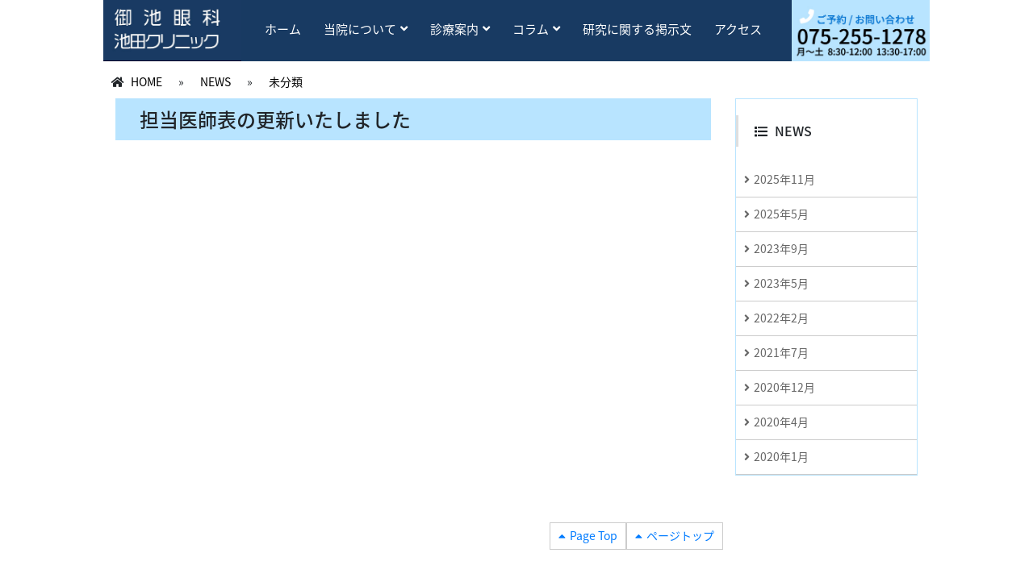

--- FILE ---
content_type: text/html; charset=UTF-8
request_url: https://www.oikeganka.jp/%E6%8B%85%E5%BD%93%E5%8C%BB%E5%B8%AB%E8%A1%A8%E3%81%AE%E6%9B%B4%E6%96%B0%E3%81%84%E3%81%9F%E3%81%97%E3%81%BE%E3%81%97%E3%81%9F/
body_size: 6688
content:
<!DOCTYPE html>
<html lang="ja">
<head>
<meta charset="utf-8">
<meta http-equiv="X-UA-Compatible" content="IE=edge">
<meta name="viewport" content="width=device-width">

<link href="https://stackpath.bootstrapcdn.com/bootstrap/4.3.1/css/bootstrap.min.css" rel="stylesheet">
<link rel="stylesheet" href="https://use.fontawesome.com/releases/v5.1.0/css/all.css">
<link rel="stylesheet" href="https://www.oikeganka.jp/wp-content/themes/oikeganka2020/js/vendor/nivoslider/themes/default/default.css" />
<link rel="stylesheet" href="https://www.oikeganka.jp/wp-content/themes/oikeganka2020/js/vendor/nivoslider/nivo-slider.css" />
<!--[if lt IE 9]>
  <script src="https://oss.maxcdn.com/html5shiv/3.7.2/html5shiv.min.js"></script>
  <script src="https://oss.maxcdn.com/respond/1.4.2/respond.min.js"></script>
<![endif]-->
<link href="https://www.oikeganka.jp/wp-content/themes/oikeganka2020/style.css" rel="stylesheet">
<script src="https://www.oikeganka.jp/wp-content/themes/oikeganka2020/js/jquery.min.js"></script>
<script src="https://stackpath.bootstrapcdn.com/bootstrap/4.3.1/js/bootstrap.min.js"></script>
<script src="https://stackpath.bootstrapcdn.com/bootstrap/4.3.1/js/bootstrap.bundle.min.js"></script>
<script src="https://www.oikeganka.jp/wp-content/themes/oikeganka2020/js/jquery.AutoHeight.js"></script>
<script src="https://www.oikeganka.jp/wp-content/themes/oikeganka2020/js/vendor/nivoslider/jquery.nivo.slider.js"></script>
<script src="https://www.oikeganka.jp/wp-content/themes/oikeganka2020/js/scripts.js"></script>
	<style>img:is([sizes="auto" i], [sizes^="auto," i]) { contain-intrinsic-size: 3000px 1500px }</style>
	
		<!-- All in One SEO 4.7.9 - aioseo.com -->
		<title>担当医師表の更新いたしました - 御池眼科池田クリニック</title>
	<meta name="description" content="担当医表はこちらへ" />
	<meta name="robots" content="max-image-preview:large" />
	<meta name="author" content="oikeganka_admin"/>
	<link rel="canonical" href="https://www.oikeganka.jp/%e6%8b%85%e5%bd%93%e5%8c%bb%e5%b8%ab%e8%a1%a8%e3%81%ae%e6%9b%b4%e6%96%b0%e3%81%84%e3%81%9f%e3%81%97%e3%81%be%e3%81%97%e3%81%9f/" />
	<meta name="generator" content="All in One SEO (AIOSEO) 4.7.9" />
		<meta property="og:locale" content="ja_JP" />
		<meta property="og:site_name" content="御池眼科池田クリニック - Just another WordPress site" />
		<meta property="og:type" content="article" />
		<meta property="og:title" content="担当医師表の更新いたしました - 御池眼科池田クリニック" />
		<meta property="og:description" content="担当医表はこちらへ" />
		<meta property="og:url" content="https://www.oikeganka.jp/%e6%8b%85%e5%bd%93%e5%8c%bb%e5%b8%ab%e8%a1%a8%e3%81%ae%e6%9b%b4%e6%96%b0%e3%81%84%e3%81%9f%e3%81%97%e3%81%be%e3%81%97%e3%81%9f/" />
		<meta property="article:published_time" content="2021-07-07T01:00:16+00:00" />
		<meta property="article:modified_time" content="2021-07-07T01:04:22+00:00" />
		<meta name="twitter:card" content="summary_large_image" />
		<meta name="twitter:title" content="担当医師表の更新いたしました - 御池眼科池田クリニック" />
		<meta name="twitter:description" content="担当医表はこちらへ" />
		<script type="application/ld+json" class="aioseo-schema">
			{"@context":"https:\/\/schema.org","@graph":[{"@type":"BlogPosting","@id":"https:\/\/www.oikeganka.jp\/%e6%8b%85%e5%bd%93%e5%8c%bb%e5%b8%ab%e8%a1%a8%e3%81%ae%e6%9b%b4%e6%96%b0%e3%81%84%e3%81%9f%e3%81%97%e3%81%be%e3%81%97%e3%81%9f\/#blogposting","name":"\u62c5\u5f53\u533b\u5e2b\u8868\u306e\u66f4\u65b0\u3044\u305f\u3057\u307e\u3057\u305f - \u5fa1\u6c60\u773c\u79d1\u6c60\u7530\u30af\u30ea\u30cb\u30c3\u30af","headline":"\u62c5\u5f53\u533b\u5e2b\u8868\u306e\u66f4\u65b0\u3044\u305f\u3057\u307e\u3057\u305f","author":{"@id":"https:\/\/www.oikeganka.jp\/author\/oikeganka_admin\/#author"},"publisher":{"@id":"https:\/\/www.oikeganka.jp\/#organization"},"datePublished":"2021-07-07T10:00:16+09:00","dateModified":"2021-07-07T10:04:22+09:00","inLanguage":"ja","mainEntityOfPage":{"@id":"https:\/\/www.oikeganka.jp\/%e6%8b%85%e5%bd%93%e5%8c%bb%e5%b8%ab%e8%a1%a8%e3%81%ae%e6%9b%b4%e6%96%b0%e3%81%84%e3%81%9f%e3%81%97%e3%81%be%e3%81%97%e3%81%9f\/#webpage"},"isPartOf":{"@id":"https:\/\/www.oikeganka.jp\/%e6%8b%85%e5%bd%93%e5%8c%bb%e5%b8%ab%e8%a1%a8%e3%81%ae%e6%9b%b4%e6%96%b0%e3%81%84%e3%81%9f%e3%81%97%e3%81%be%e3%81%97%e3%81%9f\/#webpage"},"articleSection":"NEWS, \u672a\u5206\u985e"},{"@type":"BreadcrumbList","@id":"https:\/\/www.oikeganka.jp\/%e6%8b%85%e5%bd%93%e5%8c%bb%e5%b8%ab%e8%a1%a8%e3%81%ae%e6%9b%b4%e6%96%b0%e3%81%84%e3%81%9f%e3%81%97%e3%81%be%e3%81%97%e3%81%9f\/#breadcrumblist","itemListElement":[{"@type":"ListItem","@id":"https:\/\/www.oikeganka.jp\/#listItem","position":1,"name":"\u5bb6","item":"https:\/\/www.oikeganka.jp\/","nextItem":{"@type":"ListItem","@id":"https:\/\/www.oikeganka.jp\/%e6%8b%85%e5%bd%93%e5%8c%bb%e5%b8%ab%e8%a1%a8%e3%81%ae%e6%9b%b4%e6%96%b0%e3%81%84%e3%81%9f%e3%81%97%e3%81%be%e3%81%97%e3%81%9f\/#listItem","name":"\u62c5\u5f53\u533b\u5e2b\u8868\u306e\u66f4\u65b0\u3044\u305f\u3057\u307e\u3057\u305f"}},{"@type":"ListItem","@id":"https:\/\/www.oikeganka.jp\/%e6%8b%85%e5%bd%93%e5%8c%bb%e5%b8%ab%e8%a1%a8%e3%81%ae%e6%9b%b4%e6%96%b0%e3%81%84%e3%81%9f%e3%81%97%e3%81%be%e3%81%97%e3%81%9f\/#listItem","position":2,"name":"\u62c5\u5f53\u533b\u5e2b\u8868\u306e\u66f4\u65b0\u3044\u305f\u3057\u307e\u3057\u305f","previousItem":{"@type":"ListItem","@id":"https:\/\/www.oikeganka.jp\/#listItem","name":"\u5bb6"}}]},{"@type":"Organization","@id":"https:\/\/www.oikeganka.jp\/#organization","name":"\u5fa1\u6c60\u773c\u79d1\u6c60\u7530\u30af\u30ea\u30cb\u30c3\u30af","description":"Just another WordPress site","url":"https:\/\/www.oikeganka.jp\/"},{"@type":"Person","@id":"https:\/\/www.oikeganka.jp\/author\/oikeganka_admin\/#author","url":"https:\/\/www.oikeganka.jp\/author\/oikeganka_admin\/","name":"oikeganka_admin","image":{"@type":"ImageObject","@id":"https:\/\/www.oikeganka.jp\/%e6%8b%85%e5%bd%93%e5%8c%bb%e5%b8%ab%e8%a1%a8%e3%81%ae%e6%9b%b4%e6%96%b0%e3%81%84%e3%81%9f%e3%81%97%e3%81%be%e3%81%97%e3%81%9f\/#authorImage","url":"https:\/\/secure.gravatar.com\/avatar\/dca069aaf206b77d5bb8f3ab057e03d9?s=96&d=mm&r=g","width":96,"height":96,"caption":"oikeganka_admin"}},{"@type":"WebPage","@id":"https:\/\/www.oikeganka.jp\/%e6%8b%85%e5%bd%93%e5%8c%bb%e5%b8%ab%e8%a1%a8%e3%81%ae%e6%9b%b4%e6%96%b0%e3%81%84%e3%81%9f%e3%81%97%e3%81%be%e3%81%97%e3%81%9f\/#webpage","url":"https:\/\/www.oikeganka.jp\/%e6%8b%85%e5%bd%93%e5%8c%bb%e5%b8%ab%e8%a1%a8%e3%81%ae%e6%9b%b4%e6%96%b0%e3%81%84%e3%81%9f%e3%81%97%e3%81%be%e3%81%97%e3%81%9f\/","name":"\u62c5\u5f53\u533b\u5e2b\u8868\u306e\u66f4\u65b0\u3044\u305f\u3057\u307e\u3057\u305f - \u5fa1\u6c60\u773c\u79d1\u6c60\u7530\u30af\u30ea\u30cb\u30c3\u30af","description":"\u62c5\u5f53\u533b\u8868\u306f\u3053\u3061\u3089\u3078","inLanguage":"ja","isPartOf":{"@id":"https:\/\/www.oikeganka.jp\/#website"},"breadcrumb":{"@id":"https:\/\/www.oikeganka.jp\/%e6%8b%85%e5%bd%93%e5%8c%bb%e5%b8%ab%e8%a1%a8%e3%81%ae%e6%9b%b4%e6%96%b0%e3%81%84%e3%81%9f%e3%81%97%e3%81%be%e3%81%97%e3%81%9f\/#breadcrumblist"},"author":{"@id":"https:\/\/www.oikeganka.jp\/author\/oikeganka_admin\/#author"},"creator":{"@id":"https:\/\/www.oikeganka.jp\/author\/oikeganka_admin\/#author"},"datePublished":"2021-07-07T10:00:16+09:00","dateModified":"2021-07-07T10:04:22+09:00"},{"@type":"WebSite","@id":"https:\/\/www.oikeganka.jp\/#website","url":"https:\/\/www.oikeganka.jp\/","name":"\u5fa1\u6c60\u773c\u79d1\u6c60\u7530\u30af\u30ea\u30cb\u30c3\u30af","description":"Just another WordPress site","inLanguage":"ja","publisher":{"@id":"https:\/\/www.oikeganka.jp\/#organization"}}]}
		</script>
		<!-- All in One SEO -->

<link rel="alternate" type="application/rss+xml" title="御池眼科池田クリニック &raquo; 担当医師表の更新いたしました のコメントのフィード" href="https://www.oikeganka.jp/%e6%8b%85%e5%bd%93%e5%8c%bb%e5%b8%ab%e8%a1%a8%e3%81%ae%e6%9b%b4%e6%96%b0%e3%81%84%e3%81%9f%e3%81%97%e3%81%be%e3%81%97%e3%81%9f/feed/" />
<script type="text/javascript">
/* <![CDATA[ */
window._wpemojiSettings = {"baseUrl":"https:\/\/s.w.org\/images\/core\/emoji\/15.0.3\/72x72\/","ext":".png","svgUrl":"https:\/\/s.w.org\/images\/core\/emoji\/15.0.3\/svg\/","svgExt":".svg","source":{"concatemoji":"https:\/\/www.oikeganka.jp\/wp-includes\/js\/wp-emoji-release.min.js?ver=6.7.4"}};
/*! This file is auto-generated */
!function(i,n){var o,s,e;function c(e){try{var t={supportTests:e,timestamp:(new Date).valueOf()};sessionStorage.setItem(o,JSON.stringify(t))}catch(e){}}function p(e,t,n){e.clearRect(0,0,e.canvas.width,e.canvas.height),e.fillText(t,0,0);var t=new Uint32Array(e.getImageData(0,0,e.canvas.width,e.canvas.height).data),r=(e.clearRect(0,0,e.canvas.width,e.canvas.height),e.fillText(n,0,0),new Uint32Array(e.getImageData(0,0,e.canvas.width,e.canvas.height).data));return t.every(function(e,t){return e===r[t]})}function u(e,t,n){switch(t){case"flag":return n(e,"\ud83c\udff3\ufe0f\u200d\u26a7\ufe0f","\ud83c\udff3\ufe0f\u200b\u26a7\ufe0f")?!1:!n(e,"\ud83c\uddfa\ud83c\uddf3","\ud83c\uddfa\u200b\ud83c\uddf3")&&!n(e,"\ud83c\udff4\udb40\udc67\udb40\udc62\udb40\udc65\udb40\udc6e\udb40\udc67\udb40\udc7f","\ud83c\udff4\u200b\udb40\udc67\u200b\udb40\udc62\u200b\udb40\udc65\u200b\udb40\udc6e\u200b\udb40\udc67\u200b\udb40\udc7f");case"emoji":return!n(e,"\ud83d\udc26\u200d\u2b1b","\ud83d\udc26\u200b\u2b1b")}return!1}function f(e,t,n){var r="undefined"!=typeof WorkerGlobalScope&&self instanceof WorkerGlobalScope?new OffscreenCanvas(300,150):i.createElement("canvas"),a=r.getContext("2d",{willReadFrequently:!0}),o=(a.textBaseline="top",a.font="600 32px Arial",{});return e.forEach(function(e){o[e]=t(a,e,n)}),o}function t(e){var t=i.createElement("script");t.src=e,t.defer=!0,i.head.appendChild(t)}"undefined"!=typeof Promise&&(o="wpEmojiSettingsSupports",s=["flag","emoji"],n.supports={everything:!0,everythingExceptFlag:!0},e=new Promise(function(e){i.addEventListener("DOMContentLoaded",e,{once:!0})}),new Promise(function(t){var n=function(){try{var e=JSON.parse(sessionStorage.getItem(o));if("object"==typeof e&&"number"==typeof e.timestamp&&(new Date).valueOf()<e.timestamp+604800&&"object"==typeof e.supportTests)return e.supportTests}catch(e){}return null}();if(!n){if("undefined"!=typeof Worker&&"undefined"!=typeof OffscreenCanvas&&"undefined"!=typeof URL&&URL.createObjectURL&&"undefined"!=typeof Blob)try{var e="postMessage("+f.toString()+"("+[JSON.stringify(s),u.toString(),p.toString()].join(",")+"));",r=new Blob([e],{type:"text/javascript"}),a=new Worker(URL.createObjectURL(r),{name:"wpTestEmojiSupports"});return void(a.onmessage=function(e){c(n=e.data),a.terminate(),t(n)})}catch(e){}c(n=f(s,u,p))}t(n)}).then(function(e){for(var t in e)n.supports[t]=e[t],n.supports.everything=n.supports.everything&&n.supports[t],"flag"!==t&&(n.supports.everythingExceptFlag=n.supports.everythingExceptFlag&&n.supports[t]);n.supports.everythingExceptFlag=n.supports.everythingExceptFlag&&!n.supports.flag,n.DOMReady=!1,n.readyCallback=function(){n.DOMReady=!0}}).then(function(){return e}).then(function(){var e;n.supports.everything||(n.readyCallback(),(e=n.source||{}).concatemoji?t(e.concatemoji):e.wpemoji&&e.twemoji&&(t(e.twemoji),t(e.wpemoji)))}))}((window,document),window._wpemojiSettings);
/* ]]> */
</script>
<style id='wp-emoji-styles-inline-css' type='text/css'>

	img.wp-smiley, img.emoji {
		display: inline !important;
		border: none !important;
		box-shadow: none !important;
		height: 1em !important;
		width: 1em !important;
		margin: 0 0.07em !important;
		vertical-align: -0.1em !important;
		background: none !important;
		padding: 0 !important;
	}
</style>
<link rel='stylesheet' id='wp-block-library-css' href='https://www.oikeganka.jp/wp-includes/css/dist/block-library/style.min.css?ver=6.7.4' type='text/css' media='all' />
<style id='classic-theme-styles-inline-css' type='text/css'>
/*! This file is auto-generated */
.wp-block-button__link{color:#fff;background-color:#32373c;border-radius:9999px;box-shadow:none;text-decoration:none;padding:calc(.667em + 2px) calc(1.333em + 2px);font-size:1.125em}.wp-block-file__button{background:#32373c;color:#fff;text-decoration:none}
</style>
<style id='global-styles-inline-css' type='text/css'>
:root{--wp--preset--aspect-ratio--square: 1;--wp--preset--aspect-ratio--4-3: 4/3;--wp--preset--aspect-ratio--3-4: 3/4;--wp--preset--aspect-ratio--3-2: 3/2;--wp--preset--aspect-ratio--2-3: 2/3;--wp--preset--aspect-ratio--16-9: 16/9;--wp--preset--aspect-ratio--9-16: 9/16;--wp--preset--color--black: #000000;--wp--preset--color--cyan-bluish-gray: #abb8c3;--wp--preset--color--white: #ffffff;--wp--preset--color--pale-pink: #f78da7;--wp--preset--color--vivid-red: #cf2e2e;--wp--preset--color--luminous-vivid-orange: #ff6900;--wp--preset--color--luminous-vivid-amber: #fcb900;--wp--preset--color--light-green-cyan: #7bdcb5;--wp--preset--color--vivid-green-cyan: #00d084;--wp--preset--color--pale-cyan-blue: #8ed1fc;--wp--preset--color--vivid-cyan-blue: #0693e3;--wp--preset--color--vivid-purple: #9b51e0;--wp--preset--gradient--vivid-cyan-blue-to-vivid-purple: linear-gradient(135deg,rgba(6,147,227,1) 0%,rgb(155,81,224) 100%);--wp--preset--gradient--light-green-cyan-to-vivid-green-cyan: linear-gradient(135deg,rgb(122,220,180) 0%,rgb(0,208,130) 100%);--wp--preset--gradient--luminous-vivid-amber-to-luminous-vivid-orange: linear-gradient(135deg,rgba(252,185,0,1) 0%,rgba(255,105,0,1) 100%);--wp--preset--gradient--luminous-vivid-orange-to-vivid-red: linear-gradient(135deg,rgba(255,105,0,1) 0%,rgb(207,46,46) 100%);--wp--preset--gradient--very-light-gray-to-cyan-bluish-gray: linear-gradient(135deg,rgb(238,238,238) 0%,rgb(169,184,195) 100%);--wp--preset--gradient--cool-to-warm-spectrum: linear-gradient(135deg,rgb(74,234,220) 0%,rgb(151,120,209) 20%,rgb(207,42,186) 40%,rgb(238,44,130) 60%,rgb(251,105,98) 80%,rgb(254,248,76) 100%);--wp--preset--gradient--blush-light-purple: linear-gradient(135deg,rgb(255,206,236) 0%,rgb(152,150,240) 100%);--wp--preset--gradient--blush-bordeaux: linear-gradient(135deg,rgb(254,205,165) 0%,rgb(254,45,45) 50%,rgb(107,0,62) 100%);--wp--preset--gradient--luminous-dusk: linear-gradient(135deg,rgb(255,203,112) 0%,rgb(199,81,192) 50%,rgb(65,88,208) 100%);--wp--preset--gradient--pale-ocean: linear-gradient(135deg,rgb(255,245,203) 0%,rgb(182,227,212) 50%,rgb(51,167,181) 100%);--wp--preset--gradient--electric-grass: linear-gradient(135deg,rgb(202,248,128) 0%,rgb(113,206,126) 100%);--wp--preset--gradient--midnight: linear-gradient(135deg,rgb(2,3,129) 0%,rgb(40,116,252) 100%);--wp--preset--font-size--small: 13px;--wp--preset--font-size--medium: 20px;--wp--preset--font-size--large: 36px;--wp--preset--font-size--x-large: 42px;--wp--preset--spacing--20: 0.44rem;--wp--preset--spacing--30: 0.67rem;--wp--preset--spacing--40: 1rem;--wp--preset--spacing--50: 1.5rem;--wp--preset--spacing--60: 2.25rem;--wp--preset--spacing--70: 3.38rem;--wp--preset--spacing--80: 5.06rem;--wp--preset--shadow--natural: 6px 6px 9px rgba(0, 0, 0, 0.2);--wp--preset--shadow--deep: 12px 12px 50px rgba(0, 0, 0, 0.4);--wp--preset--shadow--sharp: 6px 6px 0px rgba(0, 0, 0, 0.2);--wp--preset--shadow--outlined: 6px 6px 0px -3px rgba(255, 255, 255, 1), 6px 6px rgba(0, 0, 0, 1);--wp--preset--shadow--crisp: 6px 6px 0px rgba(0, 0, 0, 1);}:where(.is-layout-flex){gap: 0.5em;}:where(.is-layout-grid){gap: 0.5em;}body .is-layout-flex{display: flex;}.is-layout-flex{flex-wrap: wrap;align-items: center;}.is-layout-flex > :is(*, div){margin: 0;}body .is-layout-grid{display: grid;}.is-layout-grid > :is(*, div){margin: 0;}:where(.wp-block-columns.is-layout-flex){gap: 2em;}:where(.wp-block-columns.is-layout-grid){gap: 2em;}:where(.wp-block-post-template.is-layout-flex){gap: 1.25em;}:where(.wp-block-post-template.is-layout-grid){gap: 1.25em;}.has-black-color{color: var(--wp--preset--color--black) !important;}.has-cyan-bluish-gray-color{color: var(--wp--preset--color--cyan-bluish-gray) !important;}.has-white-color{color: var(--wp--preset--color--white) !important;}.has-pale-pink-color{color: var(--wp--preset--color--pale-pink) !important;}.has-vivid-red-color{color: var(--wp--preset--color--vivid-red) !important;}.has-luminous-vivid-orange-color{color: var(--wp--preset--color--luminous-vivid-orange) !important;}.has-luminous-vivid-amber-color{color: var(--wp--preset--color--luminous-vivid-amber) !important;}.has-light-green-cyan-color{color: var(--wp--preset--color--light-green-cyan) !important;}.has-vivid-green-cyan-color{color: var(--wp--preset--color--vivid-green-cyan) !important;}.has-pale-cyan-blue-color{color: var(--wp--preset--color--pale-cyan-blue) !important;}.has-vivid-cyan-blue-color{color: var(--wp--preset--color--vivid-cyan-blue) !important;}.has-vivid-purple-color{color: var(--wp--preset--color--vivid-purple) !important;}.has-black-background-color{background-color: var(--wp--preset--color--black) !important;}.has-cyan-bluish-gray-background-color{background-color: var(--wp--preset--color--cyan-bluish-gray) !important;}.has-white-background-color{background-color: var(--wp--preset--color--white) !important;}.has-pale-pink-background-color{background-color: var(--wp--preset--color--pale-pink) !important;}.has-vivid-red-background-color{background-color: var(--wp--preset--color--vivid-red) !important;}.has-luminous-vivid-orange-background-color{background-color: var(--wp--preset--color--luminous-vivid-orange) !important;}.has-luminous-vivid-amber-background-color{background-color: var(--wp--preset--color--luminous-vivid-amber) !important;}.has-light-green-cyan-background-color{background-color: var(--wp--preset--color--light-green-cyan) !important;}.has-vivid-green-cyan-background-color{background-color: var(--wp--preset--color--vivid-green-cyan) !important;}.has-pale-cyan-blue-background-color{background-color: var(--wp--preset--color--pale-cyan-blue) !important;}.has-vivid-cyan-blue-background-color{background-color: var(--wp--preset--color--vivid-cyan-blue) !important;}.has-vivid-purple-background-color{background-color: var(--wp--preset--color--vivid-purple) !important;}.has-black-border-color{border-color: var(--wp--preset--color--black) !important;}.has-cyan-bluish-gray-border-color{border-color: var(--wp--preset--color--cyan-bluish-gray) !important;}.has-white-border-color{border-color: var(--wp--preset--color--white) !important;}.has-pale-pink-border-color{border-color: var(--wp--preset--color--pale-pink) !important;}.has-vivid-red-border-color{border-color: var(--wp--preset--color--vivid-red) !important;}.has-luminous-vivid-orange-border-color{border-color: var(--wp--preset--color--luminous-vivid-orange) !important;}.has-luminous-vivid-amber-border-color{border-color: var(--wp--preset--color--luminous-vivid-amber) !important;}.has-light-green-cyan-border-color{border-color: var(--wp--preset--color--light-green-cyan) !important;}.has-vivid-green-cyan-border-color{border-color: var(--wp--preset--color--vivid-green-cyan) !important;}.has-pale-cyan-blue-border-color{border-color: var(--wp--preset--color--pale-cyan-blue) !important;}.has-vivid-cyan-blue-border-color{border-color: var(--wp--preset--color--vivid-cyan-blue) !important;}.has-vivid-purple-border-color{border-color: var(--wp--preset--color--vivid-purple) !important;}.has-vivid-cyan-blue-to-vivid-purple-gradient-background{background: var(--wp--preset--gradient--vivid-cyan-blue-to-vivid-purple) !important;}.has-light-green-cyan-to-vivid-green-cyan-gradient-background{background: var(--wp--preset--gradient--light-green-cyan-to-vivid-green-cyan) !important;}.has-luminous-vivid-amber-to-luminous-vivid-orange-gradient-background{background: var(--wp--preset--gradient--luminous-vivid-amber-to-luminous-vivid-orange) !important;}.has-luminous-vivid-orange-to-vivid-red-gradient-background{background: var(--wp--preset--gradient--luminous-vivid-orange-to-vivid-red) !important;}.has-very-light-gray-to-cyan-bluish-gray-gradient-background{background: var(--wp--preset--gradient--very-light-gray-to-cyan-bluish-gray) !important;}.has-cool-to-warm-spectrum-gradient-background{background: var(--wp--preset--gradient--cool-to-warm-spectrum) !important;}.has-blush-light-purple-gradient-background{background: var(--wp--preset--gradient--blush-light-purple) !important;}.has-blush-bordeaux-gradient-background{background: var(--wp--preset--gradient--blush-bordeaux) !important;}.has-luminous-dusk-gradient-background{background: var(--wp--preset--gradient--luminous-dusk) !important;}.has-pale-ocean-gradient-background{background: var(--wp--preset--gradient--pale-ocean) !important;}.has-electric-grass-gradient-background{background: var(--wp--preset--gradient--electric-grass) !important;}.has-midnight-gradient-background{background: var(--wp--preset--gradient--midnight) !important;}.has-small-font-size{font-size: var(--wp--preset--font-size--small) !important;}.has-medium-font-size{font-size: var(--wp--preset--font-size--medium) !important;}.has-large-font-size{font-size: var(--wp--preset--font-size--large) !important;}.has-x-large-font-size{font-size: var(--wp--preset--font-size--x-large) !important;}
:where(.wp-block-post-template.is-layout-flex){gap: 1.25em;}:where(.wp-block-post-template.is-layout-grid){gap: 1.25em;}
:where(.wp-block-columns.is-layout-flex){gap: 2em;}:where(.wp-block-columns.is-layout-grid){gap: 2em;}
:root :where(.wp-block-pullquote){font-size: 1.5em;line-height: 1.6;}
</style>
<link rel='stylesheet' id='wp-pagenavi-css' href='https://www.oikeganka.jp/wp-content/plugins/wp-pagenavi/pagenavi-css.css?ver=2.70' type='text/css' media='all' />
<link rel="EditURI" type="application/rsd+xml" title="RSD" href="https://www.oikeganka.jp/xmlrpc.php?rsd" />
<meta name="generator" content="WordPress 6.7.4" />
<link rel='shortlink' href='https://www.oikeganka.jp/?p=957' />
<link rel="alternate" title="oEmbed (JSON)" type="application/json+oembed" href="https://www.oikeganka.jp/wp-json/oembed/1.0/embed?url=https%3A%2F%2Fwww.oikeganka.jp%2F%25e6%258b%2585%25e5%25bd%2593%25e5%258c%25bb%25e5%25b8%25ab%25e8%25a1%25a8%25e3%2581%25ae%25e6%259b%25b4%25e6%2596%25b0%25e3%2581%2584%25e3%2581%259f%25e3%2581%2597%25e3%2581%25be%25e3%2581%2597%25e3%2581%259f%2F" />
<link rel="alternate" title="oEmbed (XML)" type="text/xml+oembed" href="https://www.oikeganka.jp/wp-json/oembed/1.0/embed?url=https%3A%2F%2Fwww.oikeganka.jp%2F%25e6%258b%2585%25e5%25bd%2593%25e5%258c%25bb%25e5%25b8%25ab%25e8%25a1%25a8%25e3%2581%25ae%25e6%259b%25b4%25e6%2596%25b0%25e3%2581%2584%25e3%2581%259f%25e3%2581%2597%25e3%2581%25be%25e3%2581%2597%25e3%2581%259f%2F&#038;format=xml" />
<link href="//maxcdn.bootstrapcdn.com/font-awesome/4.2.0/css/font-awesome.min.css"  rel="stylesheet"><link rel="icon" href="https://www.oikeganka.jp/wp-content/uploads/2020/06/cropped-icon-512x512-1-32x32.png" sizes="32x32" />
<link rel="icon" href="https://www.oikeganka.jp/wp-content/uploads/2020/06/cropped-icon-512x512-1-192x192.png" sizes="192x192" />
<link rel="apple-touch-icon" href="https://www.oikeganka.jp/wp-content/uploads/2020/06/cropped-icon-512x512-1-180x180.png" />
<meta name="msapplication-TileImage" content="https://www.oikeganka.jp/wp-content/uploads/2020/06/cropped-icon-512x512-1-270x270.png" />
<script>
	$(function(){
	  /* nivoSlider */
	  $('#slider').nivoSlider();
	 });
	
	
	$(function(){
			});
	
</script>
</head>
<body 
id="sub" 	  class="post-template-default single single-post postid-957 single-format-standard"		
>
	
<header>
	<div class="wrapper row">
   		<div id="logo_area" class="col-md-2 col-4">
			<p><a href="https://www.oikeganka.jp/"><img decoding="async" src="https://www.oikeganka.jp/wp-content/uploads/2020/04/logo.jpg" class="full" /></a></p>
		</div>
    	<nav id="menu" class="col-md-8">
	    	<ul id="menu-menu" class=""><li id="menu-item-116" class="menu-item menu-item-type-custom menu-item-object-custom menu-item-home menu-item-116"><a href="https://www.oikeganka.jp">ホーム</a></li>
<li id="menu-item-112" class="menu-item menu-item-type-post_type menu-item-object-page menu-item-has-children menu-item-112"><a href="https://www.oikeganka.jp/profile/">当院について</a>
<ul class="sub-menu">
	<li id="menu-item-629" class="menu-item menu-item-type-post_type menu-item-object-page menu-item-629"><a href="https://www.oikeganka.jp/profile/">院長ご挨拶</a></li>
	<li id="menu-item-714" class="menu-item menu-item-type-post_type menu-item-object-page menu-item-714"><a href="https://www.oikeganka.jp/profile/clinic/">クリニック概要</a></li>
	<li id="menu-item-594" class="menu-item menu-item-type-post_type menu-item-object-page menu-item-594"><a href="https://www.oikeganka.jp/profile/facilities/">施設・設備</a></li>
	<li id="menu-item-588" class="menu-item menu-item-type-post_type menu-item-object-page menu-item-588"><a href="https://www.oikeganka.jp/profile/joint/">協力連携機関</a></li>
</ul>
</li>
<li id="menu-item-114" class="menu-item menu-item-type-post_type menu-item-object-page menu-item-has-children menu-item-114"><a href="https://www.oikeganka.jp/guide1-1/">診療案内</a>
<ul class="sub-menu">
	<li id="menu-item-113" class="menu-item menu-item-type-post_type menu-item-object-page menu-item-113"><a href="https://www.oikeganka.jp/guide1-1/guide/">受診のご案内</a></li>
	<li id="menu-item-565" class="menu-item menu-item-type-post_type menu-item-object-page menu-item-565"><a href="https://www.oikeganka.jp/guide1-1/guide2/">担当医表</a></li>
	<li id="menu-item-798" class="menu-item menu-item-type-post_type menu-item-object-page menu-item-798"><a href="https://www.oikeganka.jp/guide1-1/menu/">治療メニュー</a></li>
</ul>
</li>
<li id="menu-item-735" class="menu-item menu-item-type-post_type menu-item-object-page menu-item-has-children menu-item-735"><a href="https://www.oikeganka.jp/ryokunaisho1/">コラム</a>
<ul class="sub-menu">
	<li id="menu-item-733" class="menu-item menu-item-type-post_type menu-item-object-page menu-item-733"><a href="https://www.oikeganka.jp/ryokunaisho1/">緑内障</a></li>
	<li id="menu-item-726" class="menu-item menu-item-type-post_type menu-item-object-page menu-item-726"><a href="https://www.oikeganka.jp/moumaku/">網膜疾患</a></li>
	<li id="menu-item-732" class="menu-item menu-item-type-post_type menu-item-object-page menu-item-732"><a href="https://www.oikeganka.jp/%e3%82%a8%e3%82%ad%e3%82%b7%e3%83%9e%e3%83%ac%e3%83%bc%e3%82%b6%e3%83%bc%e6%b2%bb%e7%99%82/">エキシマレーザー治療</a></li>
</ul>
</li>
<li id="menu-item-734" class="menu-item menu-item-type-post_type menu-item-object-page menu-item-734"><a href="https://www.oikeganka.jp/keijibun/">研究に関する掲示文</a></li>
<li id="menu-item-115" class="menu-item menu-item-type-post_type menu-item-object-page menu-item-115"><a href="https://www.oikeganka.jp/access/">アクセス</a></li>
</ul>	    </nav>
        <div id="right_area" class="col-md-2"><p class="sp_none"><img decoding="async" src="https://www.oikeganka.jp/wp-content/uploads/2020/04/tel.jpg" class="full" /></p>
</div>
    </div>
</header>
<div id="sp_menu"><a href="#"><img src="https://www.oikeganka.jp/wp-content/themes/oikeganka2020/images/sp_menu.png" width="30" height="30" alt="menu"></a></div>


<main>





	<div class="wrapper">
                    <!--<img id="sub_eyecatch" src="https://www.oikeganka.jp/wp-content/themes/oikeganka2020/images/sub_eyecatch.jpg" class='full'>-->
                
		        <div id="breadcrumb">
            <ul>
				<li><i class="fa fa-home"></i> <a href="https://www.oikeganka.jp">HOME</a></li>
 				 															<li>&raquo;</li>
                        <li><a href="https://www.oikeganka.jp/category/news">NEWS</a></li>
											<li>&raquo;</li>
                        <li><a href="https://www.oikeganka.jp/category/%e6%9c%aa%e5%88%86%e9%a1%9e">未分類</a></li>
					 				            </ul>
        </div>
                <div class="clearfix"></div>
        
                        <div class="col-md-3 right_column">
            <div id="sidebar">
				


				                	            <h4><i class="fa fa-list"></i> NEWS</h4>
            <ul>
            	<li><a href='https://www.oikeganka.jp/2025/11/?cat=3'>2025年11月</a></li>
	<li><a href='https://www.oikeganka.jp/2025/05/?cat=3'>2025年5月</a></li>
	<li><a href='https://www.oikeganka.jp/2023/09/?cat=3'>2023年9月</a></li>
	<li><a href='https://www.oikeganka.jp/2023/05/?cat=3'>2023年5月</a></li>
	<li><a href='https://www.oikeganka.jp/2022/02/?cat=3'>2022年2月</a></li>
	<li><a href='https://www.oikeganka.jp/2021/07/?cat=3'>2021年7月</a></li>
	<li><a href='https://www.oikeganka.jp/2020/12/?cat=3'>2020年12月</a></li>
	<li><a href='https://www.oikeganka.jp/2020/04/?cat=3'>2020年4月</a></li>
	<li><a href='https://www.oikeganka.jp/2020/01/?cat=3'>2020年1月</a></li>
            </ul>
        	                </div>
        </div>
        <div class="col-md-9 left_column">
               
            
        	<div id="main_content">
													<h1>担当医師表の更新いたしました</h1>	
					<div id="content_area">
						                        <div class="clearfix"></div>
						<div id="pagetop" class="clearfix"><a class="lang-ja pagetop" href="#">ページトップ</a><a class="lang-en pagetop" href="#">Page Top</a></div>
					</div><!-- #content_area -->
								        
				
    		</div><!-- #main_content -->
        </div>
        <div class="clearfix"></div>
	</div><!-- .wrapper -->


</main>
<section id="sitemap">
    <div id="sitemap_area" class="wrapper">
        <div class="row">
<div class="col-md-3"><a href="https://www.karasumaganka.jp/" target="_blank" rel="noopener noreferrer"><img decoding="async" src="https://www.oikeganka.jp/wp-content/uploads/2020/04/bnr1.jpg" class="full" /></a></div>
<div class="col-md-3"><a href="https://www.baptist-eye.or.jp/" target="_blank" rel="noopener noreferrer"><img decoding="async" src="https://www.oikeganka.jp/wp-content/uploads/2020/04/bnr2.jpg" class="full" /></a></div>
<div class="col-md-3"><a href="http://www.ophth.kpu-m.ac.jp/" target="_blank" rel="noopener noreferrer"><img decoding="async" src="https://www.oikeganka.jp/wp-content/uploads/2020/04/bnr3.jpg" class="full" /></a></div>
<div class="col-md-3">
<p><a href="https://www.oikeganka.jp/keijibun/"><i class="fas fa-file-alt"></i>研究に関する提示文</a></p>
</div>
</div>
    </div>
</section>
<footer>
	<div id="copyright" class="wrapper"><div class="row">
<div class="col-md-2 mt-1 mb-3">
<p><img decoding="async" src="https://www.oikeganka.jp/wp-content/uploads/2020/04/footer_logo.jpg" class="full" /></p>
</div>
<div class="col-md-5">
<p>〒604-8006<br />京都市中京区河原町通り御池下ル下丸屋町397 Y・J・Kビル4階<br />Tel:075-255-1278／Fax:075-255-1400</p>
</div>
<div class="col-md-5">
<p><a href="https://www.oikeganka.jp/sitemap/">サイトマップ</a></p>
<p class="mt-3" style="font-size:12px;">Copyright © 2020 Oike-Ganka Ikeda Clinic. All Rights Reserved.</p>
</div>
</div>
</div>
</footer>
</body>
</html>

--- FILE ---
content_type: text/css
request_url: https://www.oikeganka.jp/wp-content/themes/oikeganka2020/style.css
body_size: 4694
content:
@charset "utf-8";
@import url(https://fonts.googleapis.com/earlyaccess/notosansjapanese.css);
/*
Theme Name: oikeganka2020
Theme URI: 
Author: Science Graphics
Author URI: https://wordpress.org/
Description: This template is designed by Science Graphics
Version: 1.0
License: GNU General Public License v2 or later
License URI: http://www.gnu.org/licenses/gpl-2.0.html
Tags: Science Graphics

This theme, like WordPress, is licensed under the GPL.
Use it to make something cool, have fun, and share what you've learned with others.
*/

/* CSS Document */

/**

1. common
2. override bootstrap
3. header
4. navi
5. toppage section
6. footer

7. breadcrumb
8. sidebar
9. main_content

20. PC
30. SP

35. admin


40. print

main colors: 

#2c75db    theme color
#e6f7ff    theme light color


**/

/***************************************************************
 1. common
 **************************************************************/


body{
	font-family:"Noto Sans Japanese", "メイリオ", Meiryo, "ヒラギノ角ゴ Pro W3", "Hiragino Kaku Gothic Pro", Osaka, "ＭＳ Ｐゴシック", "MS PGothic", sans-serif;		
	
	font-size: 14px;
    
}

a:hover img{
	opacity:0.8;	
	filter: alpha(opacity=80);
	-ms-filter: "alpha(opacity=80)";
}

.wrapper{
	width:1024px;
	margin:0px auto; 
}

.left,
.left_column{
	float:left;	
}

.right,
.right_column{
	float:right;	
}

.current{
	background-color:#dedede;	
}

h3{
	background-color:#dedede;
	font-size:18px;
	padding:15px 8px;
	margin:30px 0px 20px 0px;	
}

h4{
	border-left:3px solid #dedede;
	padding:10px 20px;
	margin:20px 0px;
	font-size:16px;
}

h5{
	font-size:14px;
	padding:20px 10px;
	border-bottom: 1px solid #dedede;
}

ul{
	padding-left:0px;
}

ol{
	padding-left:15px;
}

ul li{
	list-style:none;
	
}

p{
font-size:16px;
}

.full{
	width:100%;
}

a:focus{
	color:#aaa;	
}

a.more{
	float:right;
}

.pagetop{
	border:1px solid #ccc;
	padding:5px 10px;
	float:right;
}

.pagetop:before{
 	content: '\f0d8';
}

table td, table th{
	font-size:14px;
}

table.noborder,
table.noborder td,
table.noborder th{
	border:none;
}

.alignleft {
display: block;
float:left;
}

.aligncenter {
display: block;
margin: 0 auto;
}

.alignright {
display: block;
float:right;
}

span.date{
	font-size: 12px;	
}

h2 .btn, h3 .btn, h4 .btn, h5 .btn
{
	float:right;
}

table th, table td{
	font-size:14px;
}

/***************************************************************
 2. override bootstrap / fontawesome
 **************************************************************/
 
/* bootstrap */

.btn-info{
	background-color:#2c75db;
	border-radius:0px;
	border:none;
}

.label{
	padding:4px;
	background-color:#ccc;
    border-radius: 0px;
}

.label.news{
	background-color:#009e96;
}

.label.press{
    background-color:#00479d;
}

.label.events{
	background-color:#22731E;
}

.label.topics{
	background-color:#274BBF;
}

.label.research{
	background-color:#A8590B;
}

.row h1, .row h2, .row h3, .row h4, .row h5, .row h6{
	display: block;
	width: 100%;
}


/* font awesome */

*:before, *:after{
	font-family: "Font Awesome 5 Free";
	font-weight: 900;
}

#wpadminbar *:before{
	font-family: dashicons !important;
}

*:before{
	padding-right:5px;
}

*:after{
	padding-left:5px;
}

.date:before{
	content: "\f133";
}

.location:before{
	content: "\f3c5";
}


/*qtranslate x*/
body.lang-en .lang-ja{
	display:none;
}

body.lang-ja .lang-en{
	display:none;
}



/***************************************************************
 3. header
 **************************************************************/

header{
margin:0;
padding:0;
z-index:9999;
}
header p{
margin:0;
padding:0;
}
header .wrapper{
background-color:#020125;
z-index:999;
}

#sub header{
    background-color:#fff;
}

header div#logo_area{
	padding:0;
margin:0;
}

header h1{
	display:none;	
}

header div#search_area{
	padding:5px 10px;
	text-align:right;
}

header div#search_area ul li{
	float:right;
	padding:5px;
}
header div#search_area .btn-default{
	padding:5px 10px;
	border-radius:0px;
	margin-left:0px;
	float:right;
	color:#fff;
	background-color:#005982;
	border:none;
}

header div#search_area input[type=text]{
	margin-right:0px;
	float:right;
}



#home header{
	
}

#sub header{

}

/*qtranslate x*/
header.lang-en li.lang-en{
	display:none;
}

header.lang-ja li.lang-ja{
	display:none;
}



/***************************************************************
4 nav
***************************************************************/


nav{
	height:auto;
	margin:0px;
	padding:0px;
	z-index:999;
	background-color: #183A62;
}

nav ul{
	margin:0px;
	padding:0px;
}

nav ul li{
	height:70px;
	padding:0px;
	margin:0px;
}

nav > ul > li,
nav > div > ul > li{
	float:left;	
}

nav ul li a{
	margin:0px 0px;
	display:inline-block;
	min-width:70px;
	padding:25px 14px 9px;
	color:#fff;
	font-size:15px;
	text-align:center;	
	height:70px;
	vertical-align:middle;
}

nav > ul > li > a{
		
}

nav ul ul{
	display:none;
	position:absolute;
	z-index:100;
	background-color: #183A62;
	color:#fff;
width:25%;
}
nav ul ul li{
	height:45px;
}
nav ul ul li a{
padding:10px 15px;
text-align:left;
}




nav > ul li.menu-item-has-children > a:after{
    content:"\f107";
    float:right;
}

nav > ul > li > ul > li.menu-item-has-children > a:after{
    content:"\f105";
    float:right;
}

nav ul li:last-child a{
padding-right:5px;
}

nav ul li a:hover,
nav ul li.current-menu-item a{
	
	color:#fff;
	text-decoration:underline;
}


nav ul ul ul{
    position:absolute;
    left:100%;
    top:0px;
    min-width:100%;
}



/***************************************************************
5 toppage section
***************************************************************/



section#eyecatch{
	background:no-repeat url("images/eyecatch_bg.jpg");
	background-size: 100% 550px;
	background-position:center top;
margin-top:-75px;
z-index:-999;
}
section#eyecatch .wrapper{
	width:1200px;
z-index:-999;
}
section#eyecatch p{
	margin:0;
padding:0;
}

div#eyecatch p{
	padding:0px;
	margin-bottom:0px;
}


section#event{
    padding:25px 0;
}
section#event div.grey{
background-color:#e6e6e6;
padding:10px;
margin:0 40px;
width:50%;
}
section#event ol{
list-style: disc;
font-size:16px;
margin-bottom:0;
}
section#event div.title{
background-color:#b8e4ff;
width:63%;
}
section#event h1{
    border-left:3px solid #020125;
padding:25px 15px;
color:#020125;
font-size:20px;
margin-left:5px;

}
section#event div.caution{
    border:2px solid #b8e4ff;
padding:0;
}
section#event div.caution p{
    font-size:16px;
padding:0 40px;
margin:15px 0 10px;
}
section#event div.caution p.red{
color:#ff0000;
margin:0 20px;
}
section#event div.caution p.red:before{
content:'\f00c';
margin-left:-20px;
}

section#info{
}
div#info_area{
background-color:#e6e6e6;
padding:0 10px 20px 0px;
position:relative;
}

section#info h2{
background-color: #183A62;
color:#fff;
font-size:20px;
border-left:3px solid #b8e4ff;
padding:15px 40px 15px 15px;
margin:0;
display:inline-block;
}
section#info div.box{
background-color:#020125;
margin-left:-2px;
}
section#info p.detail{
position:absolute;
bottom:-40px;
right:400px;
color:#fff;
z-index:999;
display:inline-block;
padding:15px;
background-color: #183A62;
text-align:center;
}
section#info p.detail a{
color:#fff;
}
section#info tr td span{
background-color:#4994dd; color:#fff; padding:5px;
}




div#right_area{
margin:0;
padding:0;
background-color:#b8e4ff;
}

div#event_area{
    padding:15px 0px;
}

div#event_area h3{
    background-color:transparent;
    padding:5px;
    font-size: 14px;
    margin:5px 0px;
}

div#event_area ul li.selforganized img{
    border:5px solid #2c75db;
}

div#event_area ul li.coorganized img{
    border:5px solid #efefef; 
}

div#event_area ul li.selforganized h3{
    border-bottom:3px solid #2c75db;
}

div#event_area ul li.coorganized h3{
    border-bottom:3px solid #efefef; 
}

div#event_area ul li p{
    margin-bottom:0px;
}

section#news{
    margin:5% 0 3%;
}

div#news_area{
	padding:15px 0px;
}

section#news div.scl_box{
overflow: scroll;
width:100%;
height:200px;
}

div#event_area h2,
div#news_area h2{
	
	color:#000;
	font-size:18px;
	padding:2px 6px;
	margin:10px 0 10px 20px;
}
div#news_area h2{
	font-size:22px;
}

div#news_area ul li{
	border-bottom:1px solid #4994dd;
margin-right:25px;
padding:7px 0;
}

div#news_area li div div{
    background-color:#fff;
    padding:2px 10px;
}

div#news_area li div div.date:before{
    content:"\f073";
    color:#2c75db;
}
div#news_area li div div.title:after{
    content:"\f30b";
    float:right;
}


section#title{
    background-color:#020125;
}
section#title h2{
    color:#fff;
font-size:20px;
border-left:3px solid #b8e4ff;
padding:15px;
margin:0;
display:inline-block;
}
section#annai{
    background-color:#b8e4ff;
padding-bottom:3%;
}

section#annai div.col-md-3{
    position:relative;
margin:0;
padding:0;
}


section#info div.box {
    background-color: #183A62;
}

section#annai h3{
    color:#fff;
font-size:16px;
background-color: #183A62;
padding:10px 0;
margin:0;
width:140px;
text-align:center;
position:absolute;
bottom:30px;
left:62px;
}
section#annai a{
margin:0;
padding:0;
}
section#annai p{
margin:0;
padding:0;
}


section#colum{
    background-color:#e6e6e6;
}
section#colum h3{
    color:#fff;
background-color:transparent;
}
section#colum a{
    color:#fff;
}

section#contact{
background-color:#4994dd;
padding:3% 0 2%;
}
section#contact h2{
color:#fff;
border:1px solid #fff;
padding:7px 15px;
display:inline-block;
text-align:center;
font-size:16px;
}




section#sitemap{
    background-color:#fff;
    padding:15px 0px;
}
section#sitemap p{
    background-color:#7ed6e9;
color:#fff;
    padding:15px 30px;
text-align:center;
display:inline-block;
}
section#sitemap a{
margin:0;
padding:0;
}
section#sitemap img{
margin:0;
padding:0;
}



/* autoHeight.jquery */

div.item{
	margin-bottom:10px;
	height:auto;
}

div.item div{
	border:1px solid #ccc;
	padding:2px 4px;
}

/* nivo-slider */

.theme-default .nivoSlider {
	margin-bottom: 0px;
}

.nivoSlider p{
	margin: 0px;
	padding: 0px;
}

.nivo-control{
    display:none;
}

.nivo-controlNav{
    padding:0px;
}

.nivo-caption{
	position:absolute;
	top:30px;
	left:auto;
    right:30px;
	bottom:auto;
	width:500px;
	padding:20px;
    background-color:rgba(0,0,0,0.2);
    font-family:"Noto Sans Japanese", "メイリオ", Meiryo, "ヒラギノ角ゴ Pro W3", "Hiragino Kaku Gothic Pro", Osaka, "ＭＳ Ｐゴシック", "MS PGothic", sans-serif !important;		
}

.nivo-caption h2{
    font-size:20px;
    
}

.nivo-caption a.btn-default{
	color:#333;
}

/***************************************************************
6 footer
***************************************************************/

footer{
border-top:3px solid #020125;
	background-color:#fff;
	color:#000;
	font-size:12px;
	padding:15px;
}
footer p{
font-size:14px;
margin:0;
padding:0;
}


/***************************************************************
7 breadcrumb
***************************************************************/

#breadcrumb{
padding:15px 0px;
}
#breadcrumb ul li{
	float:left;
	margin:0px 10px;
}

#breadcrumb ul li a{
	color:#000;
}

/***************************************************************
8 sidebar
***************************************************************/

div#sidebar{
	border:1px solid #b8e4ff;
	padding:0px;
	margin-bottom:20px;
}

div#sidebar h2{
	background-color:#b8e4ff;
	color:#333;
	font-size:18px;
	margin:0px;
	padding:15px 10px;	
}

div#sidebar h2 i{
	display:none;
	float:right;
	width:50px;
}

div#sidebar ul{
	margin-bottom:0px;
}

div#sidebar ul li{
	background-color:#fff;	
}

div#sidebar ul li a{
	display:block;
	min-height:40px;	
	padding:10px;
	border-bottom:1px solid #ccc;
	color:#666;
}

div#sidebar ul li a:hover{
	background-color:#efefef;
	text-decoration:none;	
}

div#sidebar ul li a:before{
 	content: '\f105';
}


div#sidebar ul li ul li{

}

div#sidebar ul li ul li a{
	background-color:#efefef;	
	min-height:40px;
	padding:10px 10px 10px 20px;
	border-bottom:1px solid #ccc;
	color:#666;	
}

div#sidebar ul li ul li a:hover{
	background-color:#FFF6E8;
	text-decoration:none;		
}





/***************************************************************
9 main_content
***************************************************************/


img#sub_eyecatch{
    position:absolute;
    top:0px;
    left:0px;
    right:0px;
    margin:auto;
    max-width: 1400px;
    z-index: -1;
}

div#main_content{
	padding:0px;
	min-height: 500px;
    margin-bottom: 30px;
}

div#main_content ol li{margin-bottom:30px;}


div#main_content h1{
	font-size:24px;
	padding:12px 10px 12px 30px;
	margin-top:0px;
	font-size:24px;
	background-color:#b8e4ff;
}

div#main_content h1 span{
	border-left:6px solid #fff;
	padding-left:15px;
}

div#main_content div#content_area{
	padding:10px 0px;	
	min-height:500px;
}


div#main_content h2{
	font-size:20px;
	margin:20px 0px;
	padding:10px 10px;
	border:1px solid #020125;	
}

div#main_content h3{
	background-color:#eee;
	font-size:18px;
	padding:15px 8px;
	margin:30px 0px 20px 0px;	
}

div#main_content h4{
	border-left:3px solid #020125;
	padding:10px 20px;
	margin:20px 0px;
	font-size:16px;
}

div#main_content h5{
	font-size:14px;
	padding:20px 10px 10px 10px;
	border-bottom: 1px solid #ccc;
}


div#main_content div.clearfix{
	margin-bottom:30px;	
}

div#main_content table{
	margin-bottom:15px;
}

div#main_content table tr td{
	border:1px solid #ccc;
	padding:10px 15px;
}

div#main_content table tr th{
	background-color:#84A3B1;
	color:#fff;
	padding:10px 15px;	
	border-bottom:1px solid #fff;
}

div#main_content table tr:nth-child(2n)
{
	background-color:#efefef;
	clear:both;
}

div#main_content ul{
    padding-left:12px;
}

div#main_content ul li:before{
 	content: '\f105';
    margin-left: -12px;
}


body.archive div#main_content ul,
body.category div#main_content ul,
body.search div#main_content ul{
	margin-top:30px;
}


body.archive div#main_content ul li:before,
body.category div#main_content ul li:before,
body.search div#main_content ul li:before{
 	content: '';
	padding-right:0px;
}


div#main_content ul li ul{
	margin-left:20px;	
}


div#main_content table.responsive{
	
}

div#main_content table.responsive th,
div#main_content table.responsive td{
	padding: 6px 2px;
	text-align:center;
}

div#main_content table.responsive th,
div#main_content table.toggle_next th,
div#main_content table.toggle_nextall th{
	font-weight:bold;
	border-bottom:1px solid #fff;
	border-right: 1px solid #fff;
}



div#main_content table.toggle_next tr td,
div#main_content table.toggle_next tr th,
div#main_content table.toggle_nextall tr td,
div#main_content table.toggle_nextall tr th  {
    padding: 5px 20px;
}

div#main_content table.toggle_next th,
div#main_content table.toggle_nextall th{
	text-align:center;
}

div#main_content table.toggle_next .toggle,
div#main_content table.toggle_nextall .toggle{
	cursor:pointer;
}


div#main_content div.slider-wrapper{
	width:50%;
	margin:10px auto;
}

div#main_content div.slider-wrapper div.nivo-controlNav{
	display:none;	
}



body.archive div#main_content ul li:before{
	padding-right:0px;
	content:"";
}

div#main_content div.navigation{
	margin-bottom:30px;
	text-align: center;
}

div#main_content div#pagetop{
    position:absolute;
    bottom:0px;
    right:0px;
}
div#main_content div img.line{
    border:1px solid #ccc;
}

/********************************************************************
20 PC
********************************************************************/

@media (min-width: 768px) {
	.pc_none{
		display:none;	
	}
	
	.sp_none{
	}
	
	body{
		min-width:1024px;
	}
	
	div#sp_menu{
		display:none;	
	}
}


/********************************************************************
30 SP
********************************************************************/

@media (max-width: 767px) {
	
	.pc_none{
	}
	
	.sp_none{
		display:none;
	}
	
	.row{
		margin-left:0px;
		margin-right:0px;
	}
p{
font-size:14px;
}
	
	header div#search_area{
		display:none;
	}
	
	header div#logo_area{
		padding:10px 5px 5px;
	}
	
	header div#logo_area{
		padding:5px 5px 5px;
		height:60px;
	}
	
	header div#logo_area img{
		max-width:80%;
		width:auto;
		height:40px;
	}
    
    img#sub_eyecatch{
        position:relative;
    }	
	section#event{
    padding:20px 0 10px;
}

section#event h1{
    font-size:20px;
padding:0 10px;
}
section#event p{
padding:0 10px;
}

section#info h2{
display:block;
}
section#info tr td p{
margin:10px 5px;
pading:0;
}


section#annai h3{
    color:#fff;
font-size:16px;
background-color:#020125;
padding:10px 0;
margin:0;
width:140px;
text-align:center;
position:absolute;
bottom:30px;
left:15px;
}
section#annai div.col-md-3{
    position:relative;
margin:0;
padding:20px;
}

section#title h2{
margin:0 0 0 15px;
}

section#annai{
    padding-top:10px;
}

section#sitemap p{
color:#fff;
    padding:15px 30px;
text-align:center;
display:block;
}
section#sitemap img{
margin:5px 0;
border:1px solid #000;
}

section#event div.grey{
background-color:#e6e6e6;
padding:10px;
margin:0 20px;
width:90%;
}
section#event ol{
list-style: disc;
font-size:12px;
margin-bottom:0;
}
section#event div.title{
background-color:#b8e4ff;
width:100%;
}
section#event h1{
    border-left:3px solid #020125;
padding:15px;
color:#020125;
font-size:18px;
margin-left:5px;

}
section#event div.caution{
    border:2px solid #b8e4ff;
}
section#event div.caution p{
    font-size:16px;
padding:0 40px;
margin:15px 10px 10px;
}
section#event div.caution p.red{
color:#ff0000;
margin:0 25px;
}
section#event div.caution p.red:before{
content:'\f00c';
margin-left:-10px;
}
section#event div.caution p{
    font-size:14px;
padding:5px 0px;
}

div#news_area h2{
	font-size:22px;
	padding:2px 6px;
	margin:0 0 10px 0;
}

	nav{
		display:none;	
		min-width:100%;
		background-image:none;
		z-index:1000;
		position:absolute !important;
		background-color:#2c75db;
		padding-left:0px !important;
		padding-right:0px !important;
		border-top: 1px solid #2c75db;
		top:60px;
	}
	
	nav ul{
		width:100%;	
		height:auto;
		
	}

	nav ul li{
		width:100%;
        height:auto;
        border-top:1px solid #fff;
	}
	
	nav > ul > li, nav > div > ul > li{
		float:none; 
	}	
	
	nav ul ul{
        display: block;
        background-color:transparent;
        position: relative;
width:100%;
	}
    
    nav ul ul li{
        display:block;
        border-top:1px dashed #fff;
    }
    
    nav ul li a{
        display:block;
        color:#fff;
        text-align: left;
	margin:0px; 
height:auto;
padding:10px;
font-size:14px;
    }
    
    nav > ul > li > a:before{
        content:"";
    }
    
    nav ul ul li a{
        padding-left:40px;
    }
	
    nav > ul li.menu-item-has-children > a:after{
        float:none;
    }

    nav > ul > li > ul > li.menu-item-has-children > a:after{
        float:none;
    }    
	
	
	
	.wrapper{
		width:100% !important;	
		min-width:100% !important;
	}
	
	section#eyecatch{
		background:none;
	}
	
	div#news_area{
		float:none;
		margin-top:5px;
		width:100%;
		height: auto;
		overflow-y:auto;
		padding:15px;
	}
	
	div#main_content{
		border:none;
		padding:0px;
	}
	
	div#content_area{
		padding:0px !important;
	}

	
	
	.left, .right, .left_column, .right_column{
		float:none !important;
		margin:0px auto;	
	}



	div#sp_menu{
		position:absolute;
		right:20px;
		top:10px;
		display:block;	
	}


	div#sidebar h2:before{
		content:"\f0ca";
	}
	
	div#sidebar h2:after{
		content:"\f055";
        float:right;
	}
		
	
	div#sidebar ul{
		display:none;	
	}
	
	div#sidebar h2{
		cursor:pointer;	
	}
	
	div#sidebar h2 i{
		display:inherit;
	}
	
	.nivo-caption{
		left:auto;
		top:auto;
		width: 100%;
	}
	
	table td, table th{
		padding:10px 5px !important;
		line-height: 140% !important;
	}
		
	table.sp tr,
	table.sp th,
	table.sp td{
		display:block;
	}
	
	

	/* stylesheet for large width table */
	table.widetable{
		border:none !important;
	}
	table.widetable tr{
		border:1px solid #ccc;
		margin-bottom:20px;
	}
	table.widetable td{
		border:none !important;
	}
	
	table.widetable th{
		display:none;
	}
	
	table.widetable tr, table.widetable td{
		display: list-item;
		background-color:transparent !important;
		list-style: none;
	}
	/* stylesheet for large width table */

	
    div#main_content div#pagetop{
        position:fixed;
        background-color:#fff;
        right:20px;
    }
	
    footer{
        margin-bottom:40px;
    }
footer p{
        font-size:14px;
    }
	
	
}


/********************************************************************
35 admin
********************************************************************/



a.editbutton{
	margin-top:-26px;
	margin-right:-26px;
	display:block;
	width:26px;
	height:26px;
	float:right;
	padding:3px;
	border:1px solid #ccc;
	border-radius: 3px;
	z-index: 100;
	background-color:rgba(255,255,255,0.8);
}


/********************************************************************
40 Print
********************************************************************/


@media print {
	

	a[href]:after{
	content: ""!important;
	}

	abbr[title]:after{
	content: ""!important;
	} 	
	
	.row{
		display:block;
	}

  .sp_none{
	display:block !important;
  }
	
  .pc_none{
	display:none !important;
  }
	
  .wrapper{
	width:1024px !important;	
	min-width:1024px !important;
  }	
	
  nav{
	display:block !important;
	float:none !important;
	position:relative !important;
  }
	
  nav ul li{
	width:auto !important;
  }

  div#search_area{
	display:block !important;
  }	
	
  div#sp_menu{
	display:none;	
  }
	
  div#search_area{
	display:block;
  }
	
  div#sidebar ul{
	display:block !important;	
	position: relative;
  }
	
  div#sidebar h2 i{
    display:none !important;
  }	
	
  .left, .left_column{
	float:left !important;
  }
	
  .right, .right_column{
	float:right !important;
  }		
}




--- FILE ---
content_type: application/javascript
request_url: https://www.oikeganka.jp/wp-content/themes/oikeganka2020/js/scripts.js
body_size: 613
content:
// JavaScript Document


$(function(){
	
	
	//スマホ関連
	if($('#sp_menu').css('display') != 'none')
	{
		//グローバルメニューの開閉。あらかじめ高さを定義
		var count_li = 0;
		$("nav ul li").each(function(){
			count_li = count_li + 1;
		});
		$("nav#menu").css("height", (42 * count_li) + "px");
				
		$('div#sp_menu a').on('click', function(){
			$('nav#menu').slideToggle('3000');
		});

		//ローカルメニューの開閉
		$('div#sidebar h2').on('click', function(){
			$('div#sidebar ul').slideToggle('1000');		
		});

		//画像の縦横サイズ属性の削除
		$('#content_area img').each(function(){
		 if($(this).width() > 150){
			$(this).removeAttr('width');
			$(this).removeAttr('height');
 			$(this).addClass('full');
		 }
		});
		
		
		//table.widetable
		var count_th = $('table.widetable th').length;
		var nt = 0;
		$('table.widetable tr td').each(function(){
			$(this).html( "<strong>" + $('table.widetable th').eq(nt % count_th).html() + "</strong><br>" + $(this).html() );
			nt ++;
		});
	}
	else
	{

		//グローバルメニューのプルダウンメニュー
		$('nav > ul > li, nav > ul > li > ul > li').hover(function(){
			$("> ul:not(:animated)", this).slideDown();
		}, function(){
			$("> ul",this).slideUp();
		});
        
	}
	
	
	$('a[href^=#]').click(function(){
		var speed = 500;
		var href= $(this).attr("href");
		var target = $(href == "#" || href == "" ? 'html' : href);
		var position = target.offset().top;
		$("html, body").animate({scrollTop:position}, speed, "swing");
		return false;
	});
	

});